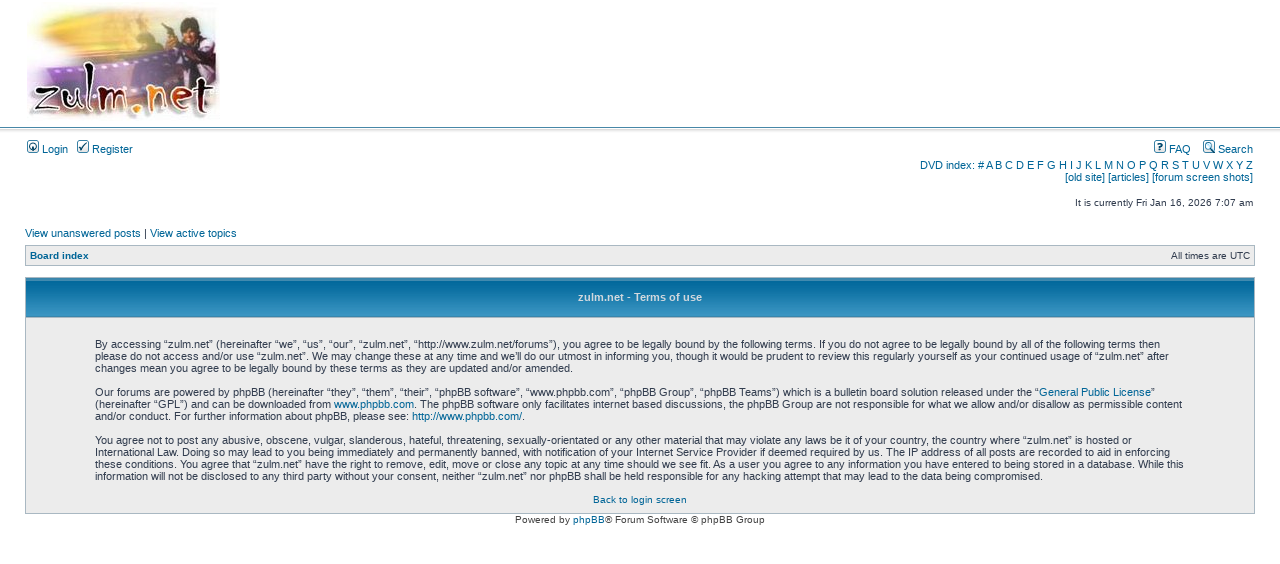

--- FILE ---
content_type: text/html; charset=UTF-8
request_url: http://www.zulm.net/forums/ucp.php?mode=terms&sid=db3ffb5ee871b6b35781a57b131972a2
body_size: 3293
content:
<!DOCTYPE html PUBLIC "-//W3C//DTD XHTML 1.0 Transitional//EN" "http://www.w3.org/TR/xhtml1/DTD/xhtml1-transitional.dtd">
<html xmlns="http://www.w3.org/1999/xhtml" dir="ltr" lang="en-gb" xml:lang="en-gb">
<head>
<script type="text/javascript">var tapatalkdir="";</script>
<script type="text/javascript" src=""></script>

<meta http-equiv="content-type" content="text/html; charset=UTF-8" />
<meta http-equiv="content-language" content="en-gb" />
<meta http-equiv="content-style-type" content="text/css" />
<meta http-equiv="imagetoolbar" content="no" />
<meta name="resource-type" content="document" />
<meta name="distribution" content="global" />
<meta name="keywords" content="" />
<meta name="description" content="" />

<title>zulm.net &bull; User Control Panel &bull; Terms of use</title>

<link rel="alternate" type="application/atom+xml" title="Feed - zulm.net" href="http://www.zulm.net/forums/feed.php" /><link rel="alternate" type="application/atom+xml" title="Feed - News" href="http://www.zulm.net/forums/feed.php?mode=news" /><link rel="alternate" type="application/atom+xml" title="Feed - All forums" href="http://www.zulm.net/forums/feed.php?mode=forums" />

<link rel="stylesheet" href="./styles/subsilver2/theme/stylesheet.css" type="text/css" />

<script type="text/javascript">
// <![CDATA[


function popup(url, width, height, name)
{
	if (!name)
	{
		name = '_popup';
	}

	window.open(url.replace(/&amp;/g, '&'), name, 'height=' + height + ',resizable=yes,scrollbars=yes,width=' + width);
	return false;
}

function jumpto()
{
	var page = prompt('Enter the page number you wish to go to:', '');
	var per_page = '';
	var base_url = '';

	if (page !== null && !isNaN(page) && page == Math.floor(page) && page > 0)
	{
		if (base_url.indexOf('?') == -1)
		{
			document.location.href = base_url + '?start=' + ((page - 1) * per_page);
		}
		else
		{
			document.location.href = base_url.replace(/&amp;/g, '&') + '&start=' + ((page - 1) * per_page);
		}
	}
}

/**
* Find a member
*/
function find_username(url)
{
	popup(url, 760, 570, '_usersearch');
	return false;
}

/**
* Mark/unmark checklist
* id = ID of parent container, name = name prefix, state = state [true/false]
*/
function marklist(id, name, state)
{
	var parent = document.getElementById(id);
	if (!parent)
	{
		eval('parent = document.' + id);
	}

	if (!parent)
	{
		return;
	}

	var rb = parent.getElementsByTagName('input');
	
	for (var r = 0; r < rb.length; r++)
	{
		if (rb[r].name.substr(0, name.length) == name)
		{
			rb[r].checked = state;
		}
	}
}



// ]]>
</script>
</head>
<body class="ltr">

<a name="top"></a>

<div id="wrapheader">

	<div id="logodesc">
		<table width="100%" cellspacing="0">
		<tr>
			<td align="left"><a href="./index.php?sid=71a358de1a4e1fbd88fc5ebc3c672d95"><img src="./styles/subsilver2/imageset/site_logo.gif" alt="" title="" /></a></br><span class="gen"></span></td>
		</tr>
		</table>
	</div>

	<div id="menubar">
		<table width="100%" cellspacing="0">
		<tr>
			<td class="genmed">
				<a href="./ucp.php?mode=login&amp;sid=71a358de1a4e1fbd88fc5ebc3c672d95"><img src="./styles/subsilver2/theme/images/icon_mini_login.gif" width="12" height="13" alt="*" /> Login</a>&nbsp; &nbsp;<a href="./ucp.php?mode=register&amp;sid=71a358de1a4e1fbd88fc5ebc3c672d95"><img src="./styles/subsilver2/theme/images/icon_mini_register.gif" width="12" height="13" alt="*" /> Register</a>
					
			</td>
			<td class="genmed" align="right">
				<a href="./faq.php?sid=71a358de1a4e1fbd88fc5ebc3c672d95"><img src="./styles/subsilver2/theme/images/icon_mini_faq.gif" width="12" height="13" alt="*" /> FAQ</a>
				&nbsp; &nbsp;<a href="./search.php?sid=71a358de1a4e1fbd88fc5ebc3c672d95"><img src="./styles/subsilver2/theme/images/icon_mini_search.gif" width="12" height="13" alt="*" /> Search</a>
			</td>
		</tr>
		<tr>
			<td class="genmed">
			</td>
			<td class="genmed" align="right">
<a href="/modules.php?op=modload&name=News&file=article2&sid=1&mode=&order=0">DVD index:</a> <a href="/modules.php?op=modload&name=News&file=article2&sid=1&mode=&order=0#*">#</a> <a href="/modules.php?op=modload&name=News&file=article2&sid=1&mode=&order=0#A">A</a> <a href="/modules.php?op=modload&name=News&file=article2&sid=1&mode=&order=0#B">B</a> <a href="/modules.php?op=modload&name=News&file=article2&sid=1&mode=&order=0#C">C</a> <a href="/modules.php?op=modload&name=News&file=article2&sid=1&mode=&order=0#D">D</a> <a href="/modules.php?op=modload&name=News&file=article2&sid=1&mode=&order=0#E">E</a> <a href="/modules.php?op=modload&name=News&file=article2&sid=1&mode=&order=0#F">F</a> <a href="/modules.php?op=modload&name=News&file=article2&sid=1&mode=&order=0#G">G</a> <a href="/modules.php?op=modload&name=News&file=article2&sid=1&mode=&order=0#H">H</a> <a href="/modules.php?op=modload&name=News&file=article2&sid=1&mode=&order=0#I">I</a> <a href="/modules.php?op=modload&name=News&file=article2&sid=1&mode=&order=0#J">J</a> <a href="/modules.php?op=modload&name=News&file=article2&sid=1&mode=&order=0#K">K</a> <a href="/modules.php?op=modload&name=News&file=article2&sid=1&mode=&order=0#L">L</a> <a href="/modules.php?op=modload&name=News&file=article2&sid=1&mode=&order=0#M">M</a> <a href="/modules.php?op=modload&name=News&file=article2&sid=1&mode=&order=0#N">N</a> <a href="/modules.php?op=modload&name=News&file=article2&sid=1&mode=&order=0#O">O</a> <a href="/modules.php?op=modload&name=News&file=article2&sid=1&mode=&order=0#P">P</a> <a href="/modules.php?op=modload&name=News&file=article2&sid=1&mode=&order=0#Q">Q</a> <a href="/modules.php?op=modload&name=News&file=article2&sid=1&mode=&order=0#R">R</a> <a href="/modules.php?op=modload&name=News&file=article2&sid=1&mode=&order=0#S">S</a> <a href="/modules.php?op=modload&name=News&file=article2&sid=1&mode=&order=0#T">T</a> <a href="/modules.php?op=modload&name=News&file=article2&sid=1&mode=&order=0#U">U</a> <a href="/modules.php?op=modload&name=News&file=article2&sid=1&mode=&order=0#V">V</a> <a href="/modules.php?op=modload&name=News&file=article2&sid=1&mode=&order=0#W">W</a> <a href="/modules.php?op=modload&name=News&file=article2&sid=1&mode=&order=0#X">X</a> <a href="/modules.php?op=modload&name=News&file=article2&sid=1&mode=&order=0#Y">Y</a> <a href="/modules.php?op=modload&name=News&file=article2&sid=1&mode=&order=0#Z">Z</a>
						<br><a href="/indexoldsite.php">[old site]</a>  <a href="/modules.php?op=modload&name=Search&file=index&action=search&overview=1&active_stories=1&stories_topics[0]=36">[articles]</a> <a href="dvdss2.php">[forum screen shots]</a>
			</td>
		</tr>
		</table>
	</div>

	<div id="datebar">
		<table width="100%" cellspacing="0">
		<tr>
			<td class="gensmall"></td>
			<td class="gensmall" align="right">It is currently Fri Jan 16, 2026 7:07 am<br /></td>
		</tr>
		</table>
	</div>

</div>

<div id="wrapcentre">

	
	<p class="searchbar">
		<span style="float: left;"><a href="./search.php?search_id=unanswered&amp;sid=71a358de1a4e1fbd88fc5ebc3c672d95">View unanswered posts</a> | <a href="./search.php?search_id=active_topics&amp;sid=71a358de1a4e1fbd88fc5ebc3c672d95">View active topics</a></span>
		
	</p>
	

	<br style="clear: both;" />

	<table class="tablebg" width="100%" cellspacing="1" cellpadding="0" style="margin-top: 5px;">
	<tr>
		<td class="row1">
			<p class="breadcrumbs"><a href="./index.php?sid=71a358de1a4e1fbd88fc5ebc3c672d95">Board index</a></p>
			<p class="datetime">All times are UTC </p>
		</td>
	</tr>
	</table>

	<br />

	<table class="tablebg" width="100%" cellspacing="1">
	<tr>
		<th height="25">zulm.net - Terms of use</th>
	</tr>
	<tr>
		<td class="row1" align="center">
			<table width="90%" cellspacing="2" cellpadding="2" border="0" align="center">
			<tr>
				<td>
					<span class="genmed"><br />By accessing “zulm.net” (hereinafter “we”, “us”, “our”, “zulm.net”, “http://www.zulm.net/forums”), you agree to be legally bound by the following terms. If you do not agree to be legally bound by all of the following terms then please do not access and/or use “zulm.net”. We may change these at any time and we’ll do our utmost in informing you, though it would be prudent to review this regularly yourself as your continued usage of “zulm.net” after changes mean you agree to be legally bound by these terms as they are updated and/or amended.<br />
	<br />
	Our forums are powered by phpBB (hereinafter “they”, “them”, “their”, “phpBB software”, “www.phpbb.com”, “phpBB Group”, “phpBB Teams”) which is a bulletin board solution released under the “<a href="http://opensource.org/licenses/gpl-license.php">General Public License</a>” (hereinafter “GPL”) and can be downloaded from <a href="http://www.phpbb.com/">www.phpbb.com</a>. The phpBB software only facilitates internet based discussions, the phpBB Group are not responsible for what we allow and/or disallow as permissible content and/or conduct. For further information about phpBB, please see: <a href="http://www.phpbb.com/">http://www.phpbb.com/</a>.<br />
	<br />
	You agree not to post any abusive, obscene, vulgar, slanderous, hateful, threatening, sexually-orientated or any other material that may violate any laws be it of your country, the country where “zulm.net” is hosted or International Law. Doing so may lead to you being immediately and permanently banned, with notification of your Internet Service Provider if deemed required by us. The IP address of all posts are recorded to aid in enforcing these conditions. You agree that “zulm.net” have the right to remove, edit, move or close any topic at any time should we see fit. As a user you agree to any information you have entered to being stored in a database. While this information will not be disclosed to any third party without your consent, neither “zulm.net” nor phpBB shall be held responsible for any hacking attempt that may lead to the data being compromised.
	<br /><br /></span>
					<div align="center">
						<a href="./ucp.php?mode=login&amp;sid=71a358de1a4e1fbd88fc5ebc3c672d95">Back to login screen</a>
					</div>
				</td>
			</tr>
			</table>
		</td>
	</tr>
	</table>


</div>

<div id="wrapfooter">
	
	<span class="copyright">Powered by <a href="http://www.phpbb.com/">phpBB</a>&reg; Forum Software &copy; phpBB Group
	</span>
</div>
<script type="text/javascript" src="mobiquo/tapatalkdetect.js"></script>
</body>
</html>